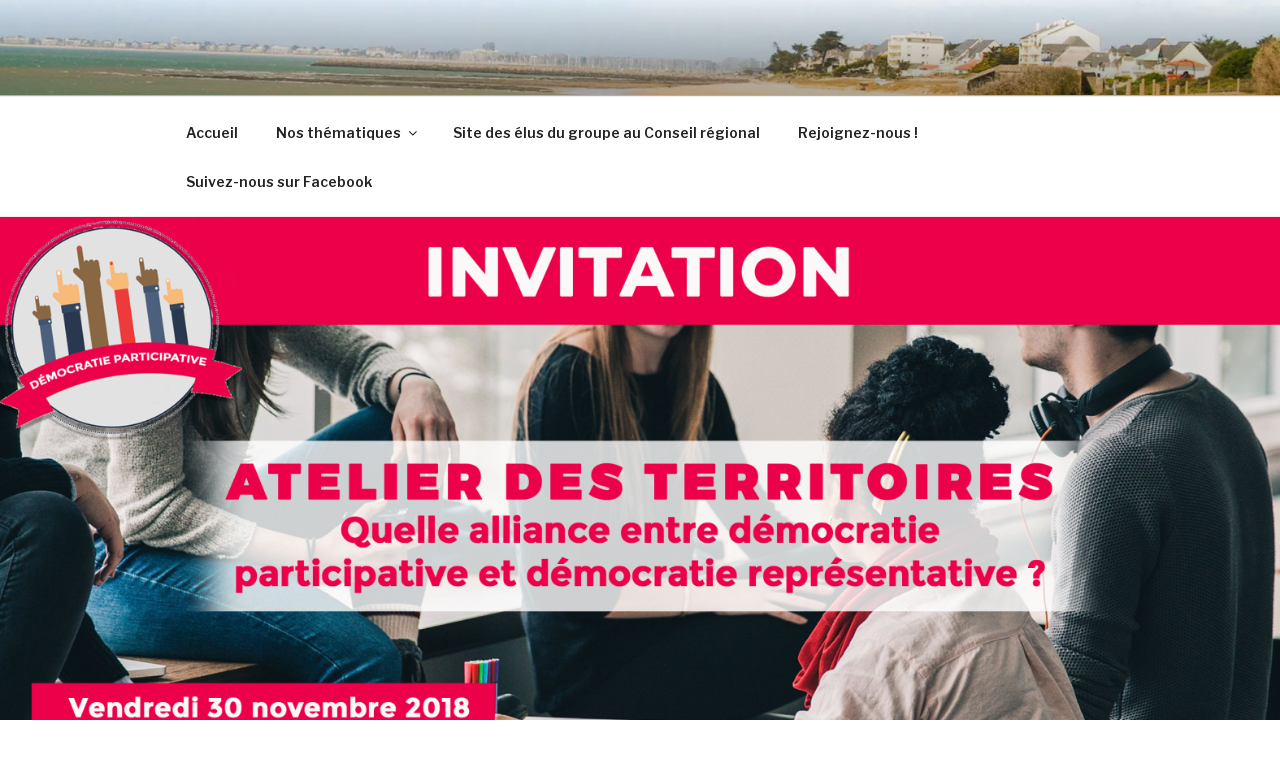

--- FILE ---
content_type: text/plain
request_url: https://www.google-analytics.com/j/collect?v=1&_v=j102&a=41175821&t=pageview&_s=1&dl=https%3A%2F%2Fwww.uneregiondavance.net%2Findex.php%2F2018%2F11%2F07%2F402%2F&ul=en-us%40posix&dt=1er%20atelier%20des%20territoires%20-%2030%20novembre%202018%20%C3%A0%20La%20Chevallerais%20(44)%20-%20Une%20R%C3%A9gion%20d%27avance&sr=1280x720&vp=1280x720&_u=IEBAAEABAAAAACAAI~&jid=562725015&gjid=688044310&cid=1686007063.1768705089&tid=UA-91875570-1&_gid=1619088860.1768705089&_r=1&_slc=1&z=348018809
body_size: -453
content:
2,cG-BEH6P16EF8